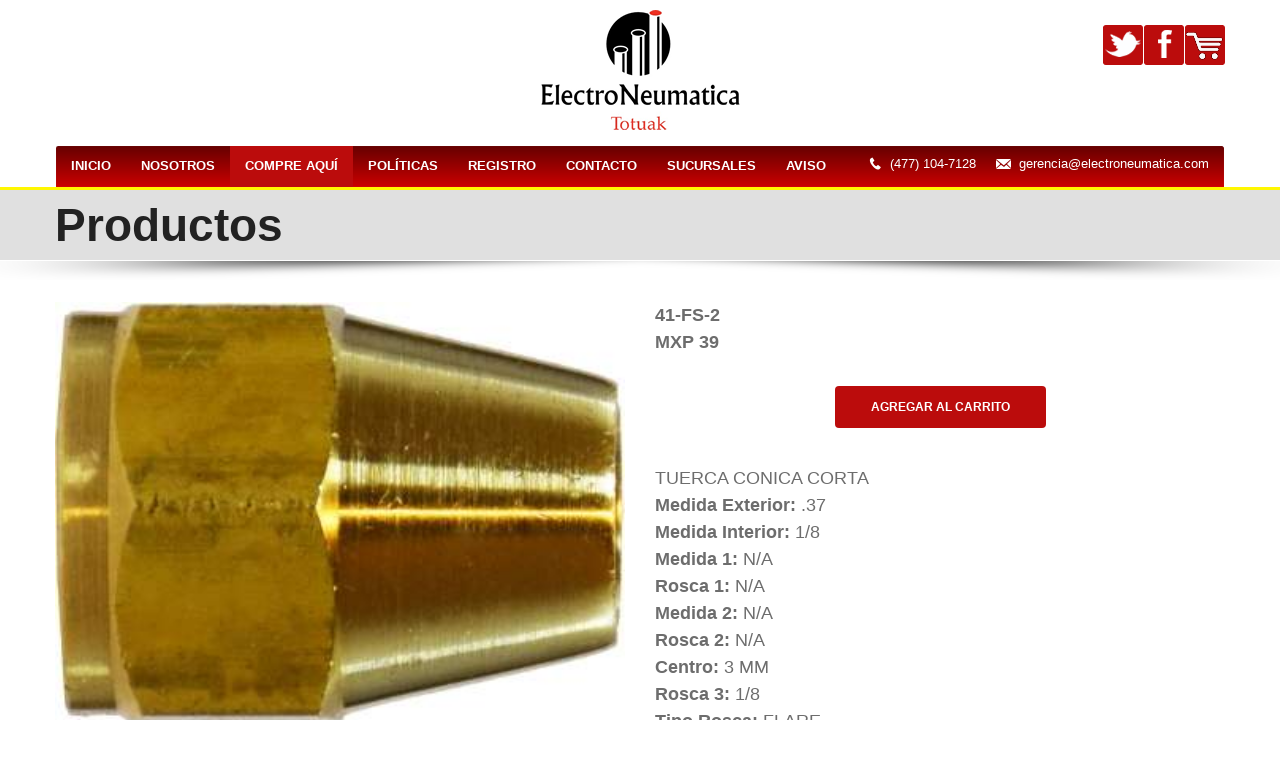

--- FILE ---
content_type: text/html; charset=UTF-8
request_url: https://electroneumatica.com/zoom.php?cve_producto=2
body_size: 2610
content:
<!DOCTYPE html>

<head>
  <title>Mangueras y conexiones, neum&aacute;ticas e hidr&aacute;ulicas.</title>
  <meta http-equiv="Content-Type" content="text/html; charset=iso-8859-1">
  <meta name="author" content="" />
  <meta name="copyright" content="" />
  <meta name="keywords" content="manguera, valvula, conexion hidraulica, neumatica" />
  <meta name="description" content="Totuak con 5 a&ntilde;os en territorio Mexicano en el campo de la  neum&aacute;tica e hidr&aacute;ulica dispone de una soluci&oacute;n adecuada para cada necesidad." />
  <meta name="viewport" content="width=device-width, initial-scale=1, maximum-scale=1" />

  <!--Fav and touch icons-->
  <link rel="shortcut icon" href="img/icons/favicon.ico">
  <link rel="apple-touch-icon" href="img/icons/apple-touch-icon.png">
  <link rel="apple-touch-icon" sizes="72x72" href="img/icons/apple-touch-icon-72x72.png">
  <link rel="apple-touch-icon" sizes="114x114" href="img/icons/apple-touch-icon-114x114.png">

  <!--google web font-->
  <link href='http://fonts.googleapis.com/css?family=Open+Sans:400,400italic,600,600italic,700' rel='stylesheet' type='text/css'>

  <!--style sheets-->
  <link rel="stylesheet" media="screen" href="css/bootstrap.css" />
  <link rel="stylesheet" media="screen" href="css/bootstrap-responsive.css" />
  <link rel="stylesheet" media="screen" href="css/style.css" />
  <link rel="stylesheet" media="screen" href="css/flexslider.css" />
  <link rel="stylesheet" media="screen" href="css/prettyPhoto.css" />
  <link rel="stylesheet" type="text/css" href="rs-plugin/css/settings.css" media="screen" />
  <link rel="stylesheet" type="text/css" href="css/fullwidth.css" media="screen" />

  <!-- Google tag (gtag.js) -->
  <script async src="https://www.googletagmanager.com/gtag/js?id=G-7T0Z09E94M"></script>
  <script>
    window.dataLayer = window.dataLayer || [];
    function gtag(){dataLayer.push(arguments);}
    gtag('js', new Date());

    gtag('config', 'G-7T0Z09E94M');
  </script>

  <!--main jquery libraries / others are at the bottom-->
  <script src="js/jquery-1.9.1.min.js" type="text/javascript"></script>
  <script src="js/modernizr.js" type="text/javascript"></script>
</head>

<body>
  <!-- Google Tag Manager (noscript)
  <noscript>
    <iframe src="https://www.googletagmanager.com/ns.html?id=GTM-5Z4LBPQC" height="0" width="0"
      style="display:none;visibility:hidden"></iframe>
  </noscript>
  End Google Tag Manager (noscript) -->

  <!-- header section starts
================================================== -->
  <section id="header">
    <div class="container clearfix">
      <div class="row">
        <div class="span4">&nbsp;
        </div>

        <div class="span4">
          <div align="center"><a href="index.php"><img src="img/logo.png" width="199" height="120" alt="logo"></a>
          </div>
        </div>

        <!--social starts-->
        <div class="span4">
          <ul class="social">
            <li class="twitter-icon"><a href="https://twitter.com/@totuak" target="_blank"><img src="img/icons/icon-twitter.png" alt="icon" width="40" height="40"></a></li>
            <li class="facebook-icon"><a href="https://www.facebook.com/Electroneumatica-Totuak-462390183912177/"><img src="img/icons/icon-facebook.png" alt="icon" width="40" height="40" target="_blank"></a></li>
            <li class="twitter-icon"><a href="shopping.php"><img src="img/icons/carrito.png" alt="icon" width="40" height="40"></a></li>
          </ul>
        </div>
        <!--social ends-->

        <!--menu starts-->
        <div class="span12">
          <div class="menu-wrapper">
            <div id="smoothmenu" class="ddsmoothmenu">
              <ul>
                <li><a href="index.php">INICIO</a></li>
                <li><a href="nosotros.php">NOSOTROS</a></li>
                <li><a href="productos.php" class="selected">COMPRE AQU&Iacute;</a>
                  <ul><li><a href="productos.php?fam_id=C">Accesorios</a></li><li><a href="productos.php?fam_id=A">Coples y conexiones</a></li><li><a href="productos.php?fam_id=E">Hidraulicos</a></li><li><a href="productos.php?fam_id=B">Manguera y Tubing</a></li><li><a href="productos.php?fam_id=F">Neumaticos</a></li><li><a href="productos.php?fam_id=D">Valvulas Solenoide</a></li>                  </ul>
                </li>
                <li><a href="politicas.php">POL&Iacute;TICAS</a></li>
                <li><a href="registro.php">REGISTRO</a></li>
                <li><a href="contacto.php">CONTACTO</a></li>
                <li><a href="sucursales.php">SUCURSALES</a></li>
                <li><a href="aviso.php">AVISO</a></li>
              </ul>
            </div>
            <ul class="inline-right">
              <li><img src="img/icons/icon-phone.png" alt="icon"> (477) 104-7128</li>
              <li><img src="img/icons/icon-mail.png" alt="icon"> <a href="#">gerencia@electroneumatica.com</a></li>
            </ul>
            <div class="clearfix"></div>
          </div>
        </div>
        <!--menu ends-->

      </div>
    </div>
  </section>
  <!-- header section ends
================================================== -->

  <!-- content-top starts
================================================== -->
  <div id="content-top">
    <div id="content-top-inner">
      <div class="container">
        <div class="row">
          <div class="span12">
            <h1>Productos</h1>
          </div>
        </div>
      </div>
    </div>
  </div>
  <!-- content-top ends
================================================== -->

  <!-- content starts
================================================== -->
  <section id="content">
    <div class="container">

      <!--row (first) starts-->

      <div class="row"> <!--first column starts-->
        <div class="span6">
          
          <div class="mythumb">
            <div class="flexslider image-slider-fade">
              <ul class="slides">                  <li> <img src="productos/zoom/2.jpg" alt="" />
                  </li>              </ul>
            </div>
          </div>
        </div>
        <div class="span6">
          <p class="text-big" align="justify"><b>41-FS-2 </b><br>
            <b>MXP 39</b><br>
          </p>

          <div align="center"><a href="insertProducto.php?cve_producto=2"
              class="mybtn">&nbsp;&nbsp;Agregar al Carrito&nbsp;&nbsp;</a></div>
          <p class="text-big" align="justify"> <br>TUERCA CONICA CORTA<br>
             <b>Medida
                Exterior: </b>.37<br> <b>Medida
                Interior: </b>1/8<br> <b>Medida
                1:</b> N/A<br> <b>Rosca 1:</b>
              N/A<br> <b>Medida
                2: </b>N/A<br> <b>Rosca 2: </b>
              N/A<br> <b>Centro: </b>
              3 MM<br> <b>Rosca 3: </b>
              1/8<br> <b>Tipo
                Rosca: </b>FLARE<br> <b>Material:</b>
              LATON<br> <b>Color:</b>AMARILLO<br> <b>El&eacute;ctricas:</b>
              N/A<br> <b>Tuerca:</b>
              1/8<br> <b>Puertos: </b>N/A|<br> <b>Estabilidad: </b>
              N/A<br> <b>Longitud:</b>
              12 MM<br> <b>Tipo Medida:</b> N/A<br> <b>Refuerzos: </b>
              N/A<br> <b>Tipo Refuerzo: </b>N/A<br> <b>Peso: </b>
              20 Gramos<br>          </p>
        </div>

      </div>
      <!--row (third) ends-->
    </div>
  </section>
  <!-- content ends
================================================== -->
  <div class="row-color">
    <div class="container">
      <div class="row">
        <div class="span12 text-center"><img src="img/productos.jpg" alt="image"></div>
      </div>
    </div>
  </div>

  <!-- footer starts
================================================== -->
  <footer id="footer">
    <div class="container">
      <div class="row">

        <!--first column starts-->
        <div class="span9">

          <!--row for nested columns starts-->
          <div class="row">

            <!--first nested column starts-->
            <div class="span6">
              <h5>FORMA DE PAGO:</h5>
              <p>Realiza tu pago seguro a trav&eacute;s de PayPal y recibe tus productos por medio de FEDEX.</p>
            </div>

            <!--third nested column starts-->
            <div class="span3">
              <h5>PRODUCTOS</h5>
              <ul class="list-arrow"><li><a href="productos.php?fam_id=C">Accesorios</a></li><li><a href="productos.php?fam_id=A">Coples y conexiones</a></li><li><a href="productos.php?fam_id=E">Hidraulicos</a></li><li><a href="productos.php?fam_id=B">Manguera y Tubing</a></li><li><a href="productos.php?fam_id=F">Neumaticos</a></li><li><a href="productos.php?fam_id=D">Valvulas Solenoide</a></li>              </ul>
            </div>
          </div>
          <!--row for nested columns ends-->

          <!--divider here-->
          <div class="divider-dark"></div>
          <p class="pull-left">www.electroneumatica.com</p>
        </div>
        <!--first column ends-->

        <!--second column starts-->
        <div class="span3 pos-rel">

          <!--tooltip-->
          <div class="mytooltip">VISITANOS
            <div class="arrow-left"></div>
          </div>

          <!--box-dark starts-->
          <div class="box-dark"> <img src="img/preview/footer-map.png" alt="map">
            <div class="spacer-20px"></div>
            <address>
              Blvd. Jos&eacute; Mar&iacute;a Morelos #105<br />
              Colonia Maravillas II<br />
              Le&oacute;n Guanajuato M&eacute;xico<br />
              C.P. 37238
            </address>
            <a href="contacto.php" class="mybtn">CONTACTANOS</a>
          </div>
          <!--box-dark ends-->

        </div>
        <!--second column ends-->

      </div>
    </div>
  </footer>
  <!-- footer ends
================================================== -->

  <!--other jqueries required-->
  <script type="text/javascript" src="js/jquery.isotope.min.js"></script>
  <script type="text/javascript">
    $(window).load(function () {
      var $container = $('#items');
      $container.imagesLoaded(function () {
        $container.isotope({
          itemSelector: '.item'
        });
      });
      $('.filter_nav li a').click(function () {
        $('.filter_nav li a').removeClass('active');
        $(this).addClass('active');
        var selector = $(this).attr('data-filter');
        $container.isotope({
          filter: selector
        });
        return false;
      });
    });
  </script>
  <!--isotope scripts ends-->

  <!--other jqueries required-->
  <script src="js/bootstrap.js" type="text/javascript"></script>
  <script src="js/jquery.flexslider-min.js" type="text/javascript"></script>
  <script src="js/jquery.prettyPhoto.js" type="text/javascript"></script>
  <script src="js/twitter.js" type="text/javascript"></script>
  <script src="js/ddsmoothmenu.js" type="text/javascript"></script>
  <script src="js/custom.js" type="text/javascript"></script>
</body>

</html>

--- FILE ---
content_type: text/css
request_url: https://electroneumatica.com/css/style.css
body_size: 6664
content:
/*
Theme Name: Megabiz
Theme URI: http://tanshcreative.com/megabiz-st-demo/index.html
Description: Megabiz is a responsive business site template designed and developed by Tansh.
Author: Tansh
*/

/* 
For easy CUSTOMIZATION AND UPDATION WHEN NEW VERSIONS ARE RELEASED - do not edit this file!

Instead, it is better practice to use the custom.css file to add your desired styles. 
Link 'custom.css' after style.css.
Copy a style from 'style.css' file, paste it in 'custom.css' and make changes there. 
This will override default styles specified in 'style.css' file. 
*/

/*============================================================*/
/*---------- Searching for particular element? ----------*/
/*============================================================*/
/*
Here is CSS structure...

1. TEMPLATE SETUP
1.1 General styles
1.2 Typography 
1.3 Spacers and divider
1.4 Image styles
1.5 Button styles
1.6 Custom list styles

2. TEMPLATE STRUCTURE
2.1 Header
2.2 Content top
2.3 Commons / Content / Misc
2.4 Portfolio & Team
2.5 Pricing
2.6 Blog
2.7 Footer
2.8 Coming soon and 404 error
2.9 Forms

3. TEMPLATE COMPONENTS
3.1 Blockquote
3.2 Accordion
3.3 Tabs
3.4 Progressbar
3.5 Breadcrumb
3.6 Description list
3.7 Menu

4. Media queries

5. Browser fixes
/*============================================================*/
/*---------- 1. TEMPLATE SETUP ----------*/
/*============================================================*/
/*----------------------------------------*/
/*----- 1.1 General styles -----*/
/*----------------------------------------*/
body {
	background: #fff;
	font-size: 13px;
	line-height: 1.6em;
	font-weight: 400;
}
img, embed, object, video {
	max-width: 100%;
	height: auto;
}
video {
	width: 100% !important;
	height: auto !important;
}
iframe {
	border: none !important;
}
ul, ol {
	margin-bottom: 0;
}
.label, .badge {
	text-shadow: none !important;
	font-weight: 600;
}
/*----------------------------------------*/
/*----- 1.2 Typography -----*/
/*----------------------------------------*/
/*----- only font families are specified here -----*/
body, h1, h2, h3, h4, h5, h6, input[type="text"], input[type="password"], select, textarea, .mybtn, .mybtn-big {
	font-family: 'Open Sans', sans-serif;
}
/*----- only font colors are specified here -----*/
/*font colors for -- buttons, menu, tabs and forms -- are in their respective sections*/
body, #header-top a:link, blockquote p, .list-skills li span {
	color: #6d6d6d;
}
a:link, a:visited {
	color: #BB0C0C;
}
h1, h2, h3, h4, h5, h6, h1 a:link, h2 a:link, h3 a:link, h4 a:link, h5 a:link, h6 a:link, .dl-horizontal dt, .pricing table thead th, .price, .list-skills li {
	color: #222;
}
.box-color, .box-dark, .box-color a:link, .box-color a:visited, .box-color h1, .box-color h2, .box-color h3, .box-color h4, .box-color h5, .box-color h6, .box-dark a:link, .box-dark a:visited, .box-dark h1, .box-dark h2, .box-dark h3, .box-dark h4, .box-dark h5, .box-dark h6, #footer, #footer a:link, #footer a:visited, #footer h1, #footer h2, #footer h3, #footer h4, #footer h5, #footer h6, .titlebox, .blocked-links li a:link, .mytooltip {
	color: #fff;
}
.accordion-heading.in_head a {
	color: #6d6d6d;
}
.heading-border .linktext {
	color: #cecece;
}
.titlebox span {
	color: #e0e0e0;
	font-weight: 400;
}
.popular {
	color: #ee9201;
}
.tweetList a:link, .tweetList a:visited, .titleicon, .titletext {
	color: #BB0C0C !important;
}
.timestamp {
	color: #babab6;
}
/*hovers*/
a:hover {
	color: #6d6d6d;
}
.box-color a:hover, .box-dark a:hover, .heading-border .linktext:hover, h1 a:hover, h2 a:hover, h3 a:hover, h4 a:hover, h5 a:hover, h6 a:hover, #footer a:hover {
	color: #6d6d6d;
}
.tweetList a:link:hover {
	color: #6d6d6d !important;
}
#header-top a:hover {
	color: #BB0C0C;
}
.blocked-links li a:hover {
	color: #fff !important;
}
/*emphasis*/
.color {
	color: #BB0C0C !important;
}
/*----- Other typography -----*/
h1, h2, h3, h4, h5, h6 {
	margin-bottom: 15px;
	margin-top: 0px;
	line-height: 1.3em;
	font-weight: 600;
}
h1 {
	font-size: 46px;
	line-height: 1.1em;
}
h2 {
	font-size: 30px;
	line-height: 1.2em;
}
h3 {
	font-size: 20px;
}
h4 {
	font-size: 18px;
}
h5 {
	font-size: 16px;
}
h6 {
	font-size: 14px;
	margin-bottom: 10px;
}
a:link {
	text-decoration: none;
	cursor: pointer;
	font-style: normal;
	outline: none;
	-moz-transition: all 0.3s ease;
	-webkit-transition: all 0.3s ease;
	-o-transition: all 0.3s ease;
	transition: all 0.3s ease;
}
a:hover {
	text-decoration: none;
}
.text-big {
	font-size: 18px !important;
	line-height: 1.5em;
	margin-bottom: 20px;
}
.text-medium {
	font-size: 16px !important;
	line-height: 1.5em;
}
.text-center h1 {
	float: none !important;
}
/*-- heading-styled --*/
.heading-styled {
	font-size:42px;
	margin-bottom: 0;
	line-height: 1.2em;
}
.heading-styled span {
	font-size: 20px;
}
/*-- heading - half covered --*/
.heading-cover, .heading-cover-white {
	background: rgba(242, 242, 242, 0.7);
	width: 100%;
	height: 46%;
	position: absolute;
	top: 54%;
	left:0;
	line-height: 1em;
}
.heading-cover-white {
	background: rgba(255, 255, 255, 0.7);
}
/*-- heading with divider --*/
.heading-border {
	background: url(../img/heading-divider.png) repeat-x 0 13px;
	width: 100%;
	margin-bottom: 20px;
}
.heading-border .headtext {
	background: #fff;
	padding-right: 15px;
	margin: 0;
	font-size: 20px;
	font-weight: 600;
	line-height: 1.3em;
	text-align: left;
	float: left;
}
.heading-border .linktext {
	background: #fff;
	padding-left: 15px;
	margin-top: 3px;
	font-size: 12px;
	font-weight: 600;
	float: right;
}
/*----------------------------------------*/
/*----- 1.3 Spacers and divider -----*/
/*----------------------------------------*/
/*use suitable height spacer for vertical spacing*/
.spacer-10px, .spacer-20px, .spacer-40px {
	width: 100%;
	height: 10px;
	display: block;
	clear: both;
}
.spacer-20px {
	height: 20px !important;
}
.spacer-40px {
	height: 40px !important;
}
.divider-dashed {
	background: url(../img/heading-divider.png) repeat-x;
	width: 100%;
	height: 2px;
	margin: 20px auto;
	display: inline-block;
	clear: both;
}
.divider-dark {
	background: #1d1d1d;
	width: 100%;
	height: 1px;
	margin: 20px auto;
	display: inline-block;
	clear: both;
}
/*----------------------------------------*/
/*----- 1.4 Image styles -----*/
/*----------------------------------------*/
.img-left {
	float: left;
	margin-right: 20px;
	margin-bottom: 10px;
}
.img-right {
	float: right;
	margin-left: 20px;
	margin-bottom: 10px;
}
/*----------------------------------------*/
/*----- 1.5 Button styles -----*/
/*----------------------------------------*/
.mybtn, .mybtn-big {
	background: #BB0C0C;
	padding: 15px 30px;
	margin: 10px 0;
	font-size: 12px;
	color: #fff !important;
	text-transform: uppercase;
	line-height: 1em;
	font-weight: 600;
	border: none;
	cursor: pointer;
	display: inline-block;
	-webkit-border-radius: 4px;
	-moz-border-radius: 4px;
	border-radius: 4px;
}
.mybtn-big {
	padding: 20px 40px;
	font-size: 18px;
}
.mybtn:hover, .mybtn-big:hover {
	background: #222;
	color: #fff !important;
}
/*----------------------------------------*/
/*----- 1.6 Custom list styles  -----*/
/*----------------------------------------*/
.list-handdrawn, .list-bordered, .list-checkmark, .list-arrow, .list-arrow-dark, .myunstyled, .myunstyled-bold, .inline-left, .inline-right, .blocked-links, .list-skills, .social {
	background: none;
	list-style-type: none;
	margin: 0;
	padding: 0;
}
.list-handdrawn ul, .list-bordered ul, .list-checkmark ul, .list-arrow ul, .list-arrow-dark ul, .myunstyled ul, .myunstyled-bold ul {
	margin-top: 10px;
}
/*handdrawn list*/
.list-handdrawn li {
	background: url(../img/bullet-arrow-handdrawn.png) no-repeat 0 5px;
	padding-left: 25px;
	margin-bottom: 15px;
	display: block;
}
/*checkmark list*/
.list-checkmark li {
	background: url(../img/bullet-checkmark.png) no-repeat 0 6px;
	padding-left: 25px;
	margin-bottom: 15px;
	display: block;
}
/*arrow list*/
.list-arrow li, .list-arrow-dark li {
	background: url(../img/bullet-arrow.png) no-repeat 0 6px;
	padding-left: 20px;
	margin-bottom: 10px;
	display: block;
}
.list-arrow-dark li {
	background: url(../img/bullet-arrow-dark.png) no-repeat 0 6px;
}
/*myunstyled list*/
.myunstyled li {
	margin-bottom: 20px !important;
	display: block;
	overflow: hidden;
}
/*myunstyled-bold list*/
.myunstyled-bold li {
	margin-bottom: 15px !important;
	font-weight: 600;
	display: block;
}
/*bottom border list*/
.list-bordered li {
	margin-bottom: 10px;
	padding-bottom: 10px;
	border-bottom: 1px dotted #e0e0e0;
	display: block;
}
.list-bordered li:last-child {
	border: none;
	margin-bottom: 0px;
	padding-bottom: 0px;
}
/*inline - left & right aligned list*/
.inline-right {
	float: right;
}
.inline-right li {
	margin-left: 20px;
	float: left;
}
.inline-left {
	float: left;
}
.inline-left li {
	margin-right: 20px;
	float: left;
}
.inline-right img, .inline-left img {
	margin-right: 7px;
	float: left;
}
/*inline links with colored background*/
.blocked-links li {
	margin: 0 1px 1px 0 !important;
	float: left;
}
.blocked-links li a:link {
	background: #BB0C0C;
	padding: 6px 10px;
	font-size: 11px;
	line-height: 1em;
	-webkit-border-radius: 2px;
	-moz-border-radius: 2px;
	border-radius: 2px;
	float: left;
}
.blocked-links li a:hover {
	background: #222;
}
/*============================================================*/
/*---------- 2. TEMPLATE STRUCTURE ----------*/
/*============================================================*/
/*----------------------------------------*/
/*----- 2.1 Header section -----*/
/*----------------------------------------*/
#header {
	background: #fff;
	padding-top: 10px;
	border-bottom: 3px solid #FFF701;
    //height: 130px;
}
/*-- social --*/
.social {
	margin-top: 15px;
	float: right;
}
.social li {
	width: 40px;
	height: 40px;
	margin-left: 1px;
	-webkit-border-radius: 3px;
	-moz-border-radius: 3px;
	border-radius: 3px;
	float: left;
	-moz-transition: all 0.3s ease;
	-webkit-transition: all 0.3s ease;
	-o-transition: all 0.3s ease;
	transition: all 0.3s ease;
	list-style-type: none;
}
.social li img {
	float: left;
}
.facebook-icon {
	background: #BB0C0C;
}
.twitter-icon {
	background: #BB0C0C;
}
.social li:hover {
	background: #babab6;
}
/*----------------------------------------*/
/*----- 2.2 content-top -----*/
/*----------------------------------------*/
#content-top {
	background: url(../img/shadow.png) no-repeat center bottom;
	padding-bottom: 22px;
}
#content-top-inner {
	padding: 10px 0;
	background: #e0e0e0;
}
#content-top h1 {
	margin: 0;
	float: left;
}
#content-top .breadcrumb {
	margin-top: 16px;
	margin-bottom: 0;
	font-size: 12px;
	font-weight: 600;
	float: right;
}
/*----------------------------------------*/
/*----- 2.3 Commons / Content / Misc -----*/
/*----------------------------------------*/
.pos-rel {
	position: relative;
}
.mythumb {
	margin-bottom: 10px !important;
}
#slider-wrapper {
	//background: url(../img/shadow.png) no-repeat center bottom;
	padding-bottom: 10px;
}
#clouds {
	background: url(../img/preview/clouds.jpg) no-repeat center bottom;
	margin-bottom: 40px;
}
#content {
	padding: 20px 0 40px 0;
}
.row-color {
	background: #fff;
	padding-bottom: 30px;
}
.sidebar-right {
	padding-left: 20px;
}
.sidebar-left {
	padding-right: 20px;
}
.icon-bg {
	background: #BB0C0C;
	width: 50px;
	height: 50px;
	-webkit-border-radius: 50px;
	-moz-border-radius: 50px;
	border-radius: 50px;
}
/*-- boxes --*/
.box {
	background: #f2f2f2;
	padding: 30px;
}
.box-color {
	background-color: rgba(185, 80, 80, 0.7);
	padding: 20px;
}
.box-dark {
	background: #171717;
	padding: 20px;
}
/*-- features --*/
/* style1 */ 
.features-style1 .icon-bg {
	margin: 0 10px 50px 0;
	float: left;
	overflow: hidden;
}
/* style2 */ 
.features-style2 {
	text-align: center;
}
.features-style2 img {
	margin-bottom: 20px;
}
/*-- clients --*/
.clients table {
	width: 100%;
	margin-top: 20px;
}
.clients table tr td {
	width: 14.66% !important;
	padding: 1%;
	text-align: center;
}
.clients table img {
	width: 100%;
}
/*-- titlebox --*/
.titlebox {
	background: #BB0C0C;
	width: 98%;
	padding-right: 2%;
	margin-top: 1px;
	margin-bottom: 12px;
	font-size: 12px;
	font-weight: 600;
	line-height: 14px;
	display: inline-block;
}
.titletext, .titleicon {
	background: #e0e0e0;
	margin-right: 10px;
	float: left;
}
.titletext {
	width: 30px;
	height: 30px;
	text-align: center;
	font-weight: 600 !important;
	line-height: 30px;
}
.titlebox p {
	padding: 7px 0;
	margin: 0;
}
/*-- combo --*/
.combo {
	padding: 0;
	margin: 0;
}
.combo li {
	width: 50%;
	float: left;
	list-style: none;
	padding: 0;
	margin: 0;
}
.combo li .pd-left {
	padding-top: 20px;
	padding-left: 20px;
}
.combo li .pd-right {
	padding-right: 20px;
}
/*-- bubble --*/
.bubble {
	background: url(../img/liketojoin-bg.png) no-repeat;
	width: 185px;
	height: 175px;
	padding: 20px 35px 20px 20px;
	text-align: center;
}
/*-- review slider --*/
.review-slider .slides li h4 {
	margin-top: 25px;
}
.review-slider .slides li h4 span {
	font-size: 13px;
	font-weight: 400;
	display: block;
}
.review-slider .slides li p {
	font-size: 16px;
	font-style: italic;
	line-height: 1.6em;
}
.review-slider .slides li img {
	width: 72px;
	height: 72px;
	margin-right: 20px;
	-webkit-border-radius: 72px;
	-moz-border-radius: 72px;
	border-radius: 72px;
	float: left;
}
/*----------------------------------------*/
/*----- 2.4 Portfolio / Team -----*/
/*----------------------------------------*/
.filter_nav li a:link {
	padding: 8px 15px;
	margin: 0 10px 20px 0;
	font-size: 12px;
	font-weight: 600;
}
.filter-content img {
	width: 100%;
}
.filter-content li {
	margin-bottom: 40px;
}
.filter-content .breadcrumb li {
	margin: 0 !important;
	float: left !important;
	width: auto;
}
.item {
	margin-bottom: 30px;
}
/*folio-thumb*/
.folio-thumb {
	background: #fff;
	position: relative;
	overflow: visible;
	height: auto;
}
.folio-thumb .zoom {
	background: url(../img/icons/zoom.png) 0 0 no-repeat transparent;
	width: 30px;
	height: 30px;
	position:absolute;
	outline: none;
	display: none;
	z-index: 99;
	opacity: 1;
	left: 50%;
	top: 50%;
	margin-left: -15px;
	margin-top: -15px;
	bottom: 10%;
	-moz-transition: 0s;
	-webkit-transition: 0s;
	-o-transition: 0s;
	transition: 0s;
	opacity: 1;
}
.folio-thumb .zoom:hover {
	opacity: 0.7;
}
.img-overlay {
	background-color: #000;
	width: 100%;
	height: 100%;
	display: none;
	position: absolute;
	top: 0;
	left: 0;
	z-index: 9;
	opacity: 0.5;
}
/*----------------------------------------*/
/*----- 2.5 Pricing -----*/
/*----------------------------------------*/
.pricing-wrapper {
	padding-top: 60px;
}
.pricing {
	border: 1px solid #e0e0e0;
	-moz-box-shadow: 0 1px 2px 1px rgba(0, 0, 0, .1);
	-webkit-box-shadow: 0 1px 2px 1px rgba(0, 0, 0, .1);
	box-shadow: 0 1px 2px 1px rgba(0, 0, 0, .1);
	-moz-transform:scale(1.00)!important;
	-ms-transform:scale(1.00)!important;
	-webkit-transform:scale(1.00) !important;
	-o-transform:scale(1.00)!important;
	transform:scale(1.00)!important;
-webkit-transition: all .4s ease-in-out;
-moz-transition:all .4s ease-in-out;
-o-transition:all .4s ease-in-out;
-ms-transition:all .4s ease-in-out;
transition: all .4s ease-in-out;
}
.pricing:hover {
	-moz-box-shadow: 0 1px 4px 1px rgba(0, 0, 0, .3);
	-webkit-box-shadow: 0 1px 4px 1px rgba(0, 0, 0, .3);
	box-shadow: 0 1px 4px 1px rgba(0, 0, 0, .3);
}
.pricing table {
	width: 100%;
	text-align: center;
}
.pricing table thead th {
	width: auto;
	padding: 30px 30px 0px 30px;
	font-size: 34px;
	font-weight: 600;
}
.pricing table td {
	width: auto;
	padding: 30px;
}
.focus-td {
	background: #f2f2f2;
	border: 1px solid #e0e0e0;
	border-width: 1px 0px 1px 0px;
	padding: 10px 20px !important;
}
.price {
	font-size: 26px;
	padding-top: 20px;
}
.price strong {
	font-weight: 600;
}
.popular {
	font-size: 16px;
	font-weight: 600;
	margin-bottom: 30px;
	text-transform: uppercase;
}
.focus-table {
	background: #f2f2f2;
	margin-top: -50px;
}
.pricing tfoot td {
	padding: 15px 30px;
}
/*----------------------------------------*/
/*----- 2.6 Blog -----*/
/*----------------------------------------*/
.blogpost h4 {
	margin-bottom: 0;
}
.bloglist h6 {
	margin-bottom: 5px;
}
.bloglist .breadcrumb {
	margin-left: 0;
}
.bloglist .breadcrumb li {
	width: auto;
	margin-left: 0;
}
.media, .media .media {
	margin-top: 30px;
}
/*--- flickr ---*/
.flickr {
	margin-left: -10px;
}
.flickr img {
	width: 80px;
	height: 80px;
	margin: 0px 0px 10px 10px;
	float: left;
}
/*----------------------------------------*/
/*----- 2.7 Footer -----*/
/*----------------------------------------*/
#footer {
	background: #101010;
	padding: 30px 0;
}
/*-- copyright --*/
.copyright {
	margin-top: 27px;
}
/*-- twitter --*/
.tweetList {
	padding: 0;
	margin: 0;
	list-style: none;
}
.timestamp {
	font-size: 11px;
	margin-top: 10px;
}
.tweet-birdy {
	background: url(../img/icons/icon-twitter-2.png) no-repeat 0 3px;
	padding-left: 25px;
	font-weight: 600;
}
/*-- address --*/
address {
	margin-bottom: 10px;
}
/*-- fixed color tooltip for contact --*/
.mytooltip {
	background: #BB0C0C;
	padding: 7px 15px;
	font-size: 13px;
	font-weight: 600;
	text-transform: uppercase;
	display: inline-block;
	position: absolute;
	top: -50px;
	left: auto;
	right: -40px;
}
.arrow-left {
	width: 0;
	height: 0;
	border-left: 6px solid #BB0C0C;
	border-right: 6px solid transparent;
	border-bottom: 10px solid transparent;
	position: absolute;
	bottom: -10px;
	top: auto;
	left: 0;
}
/*----------------------------------------*/
/*----- 2.8 Coming soon and 404 error -----*/
/*----------------------------------------*/
.left-blank {
	padding-left: 170px;
}
.right-blank {
	padding-right: 170px;
}
/*-- Coming soon page --*/
.cominsoon-header {
	padding-bottom: 15px;
}
#comingsoon-clouds {
	background: url(../img/preview/clouds-half.jpg) no-repeat center bottom;
	padding-top: 40px;
	padding-bottom: 40px;
}
.twitter-comingsoon {
	min-height: 100px;
}
/*-- 404 error page --*/
#content-404 {
	padding-top: 40px;
	padding-bottom: 40px;
}
.error404 {
	font-size: 230px;
	line-height:1em !important;
	margin: 0;
	text-align: right;
}
/*----------------------------------------*/
/*----- 2.9 Forms -----*/
/*----------------------------------------*/
/*-- header serch form --*/
.search-header {
	position: absolute;
	right: 0;
	top:0;
}
.search-header form {
	float: left;
}
.search-header input {
	width: 40px;
	height: 40px;
	line-height: 40px;
	background: url(../img/icons/icon-search.png) no-repeat #babab6;
	padding: 0;
	border: 0;
	-webkit-transition: width 0.3s, background-color 0.3s;
	-moz-transition: width 0.3s, background-color 0.3s;
	-o-transition: width 0.3s, background-color 0.3s;
	-ms-transition: width 0.3s, background-color 0.3s;
	transition: width 0.3s, background-color 0.3s;
	-webkit-border-radius: 40px;
	-moz-border-radius: 40px;
	border-radius: 40px;
	cursor: pointer;
	text-indent: -600px;
}
.search-header input:focus {
	background-color: #babab6;
	width: 180px;
	padding: 0 15px 0 40px;
	color: #fff;
	text-indent: 5px;
	cursor: text;
}
.search-header ::-webkit-input-placeholder {
color: #fff !important;
opacity: 1;
}
.search-header :-moz-placeholder {
color: #fff !important;
opacity: 1;
}
.search-header ::-moz-placeholder {
color: #fff !important;
opacity: 1;
}
.search-header :-ms-input-placeholder {
color: #fff !important;
opacity: 1;
}
/*-- contact form --*/
#contactform form, #subform form {
	margin: 0;
	padding: 0;
}
#contactform p, #subform p {
	margin-bottom: 10px;
}
/*errors*/
#contactform label.error, #subform label.error {
	display: none !important;
}
#contactform input.error, #contactform textarea.error, #contactform password.error, #subform input.error, #subform textarea.error, #subform password.error {
	border-color: #C00 !important;
	box-shadow: none;
}
/*label and inputs*/
#contactform label, #subform label {
}
#contactform input[type="text"], #contactform input[type="password"], #contactform select, #contactform textarea, #subform input[type="text"], #subform input[type="password"], #subform select, #subform textarea {
	background-color: #fff;
	width: 95%;
	padding: 10px 2%;
	font-size: 12px;
	color: #000;
	line-height: 12px;
	display: inline-block;
	border: 1px solid #e0e0e0;
	box-shadow: none;
	-webkit-transition: border linear 0.2s;
	-moz-transition: border linear 0.2s;
	-ms-transition: border linear 0.2s;
	-o-transition: border linear 0.2s;
	transition: border linear 0.2s;
}
#contactform textarea, #subform textarea {
	height: auto;
}
#contactform select, #subform select {
	height:42px;
	line-height: 36px;
	text-indent: 4px;
	padding-left: 0;
	width: 99%;
}
textarea:focus, input[type="text"]:focus, input[type="password"]:focus {
	box-shadow: none;
	border-color: rgba(82, 168, 236, 0.8) !important;
	opacity: 1 !important;
}
::-webkit-input-placeholder {
color: #000 !important;
opacity: 1;
}
:-moz-placeholder {
color: #000 !important;
opacity: 1;
}
::-moz-placeholder {
color: #000 !important;
opacity: 1;
}
:-ms-input-placeholder {
color: #000 !important;
opacity: 1;
}
/*submit button*/
.submit {
	background: #222;
	width: auto !important;
	height: 40px;
	padding: 0 20px;
	margin-bottom: 10px;
	border: 1px solid #222;
	font-size: 12px;
	color: #fff !important;
	text-transform: uppercase;
	line-height: 1em;
	font-weight: 600;
	cursor: pointer;
	display: inline-block;
	-webkit-border-radius: 4px;
	-moz-border-radius: 4px;
	border-radius: 4px;
	-moz-transition: all 0.3s ease;
	-webkit-transition: all 0.3s ease;
	-o-transition: all 0.3s ease;
	transition: all 0.3s ease;
}
.submit:hover {
	background: #BB0C0C;
	border: 1px solid #BB0C0C;
}
.antispam {
	display:none;
}
/*============================================================*/
/*---------- 3. TEMPLATE COMPONENTS ----------*/
/*============================================================*/
/*-- 3.1 Blockquote --*/
blockquote {
	padding: 5px 0 5px 15px;
	margin: 0 0 20px;
	border-left: 2px solid #BB0C0C;
}
blockquote p {
	font-size: 13px;
	font-style: italic;
}
blockquote.pull-right {
	border-right: 2px solid #BB0C0C;
}
/*----- 3.2 Accordion -----*/
.accordion-group {
	background: #f2f2f2;
	margin-bottom: 2px;
	border: 1px solid #e0e0e0;
}
.accordion-inner {
	background: #fff;
	padding: 9px 15px;
	border-top: 1px solid #e0e0e0;
	-webkit-border-radius: 0 0 2px 2px;
	-moz-border-radius: 0 0 2px 2px;
	border-radius: 0 0 2px 2px;
}
.accordion-heading a {
	background: url(../img/icons/accord-plus.png) no-repeat left center;
	padding-left: 30px !important;
	margin-left: 15px;
	font-size: 14px;
	font-weight: 600;
}
.accordion-heading.in_head a {
	background: url(../img/icons/accord-minus.png) left center no-repeat;
}
/*----- 3.3 Tabs -----*/
.nav-tabs {
	margin-bottom: 0;
	font-size: 14px;
	font-weight: 600;
	border-bottom: 1px solid #e0e0e0;
}
.nav-tabs > li > a {
	background: #f2f2f2;
	border: 1px solid #e0e0e0;
}
.nav-tabs > .active > a, .nav-tabs > .active > a:hover, .nav-tabs > .active > a:focus {
	background-color: #fff;
	border-bottom-color: transparent;
}
.nav-tabs > .active > a:focus {
	color: #6d6d6d;
}
.nav-tabs i {
	margin-right: 5px;
}
.tab-content {
	padding: 10px;
	border: 1px solid #e0e0e0;
	border-width: 0 1px 1px 1px;
	-webkit-border-radius: 0 0 4px 4px;
	-moz-border-radius: 0 0 4px 4px;
	border-radius: 0 0 4px 4px;
}
.nav-tabs .dropdown li a {
	color: #BB0C0C;
}
.nav-tabs .dropdown li a:hover {
	background: transparent;
	color: #6d6d6d;
}
.dropdown-menu > li > a:hover, .dropdown-menu > li > a:focus, .dropdown-submenu:hover > a, .dropdown-submenu:focus > a {
	color: #6d6d6d;
	background-color: #fff;
}
.dropdown-menu > .active > a, .dropdown-menu > .active > a:hover, .dropdown-menu > .active > a:focus {
	color: #6d6d6d !important;
	background-color: #fff;
	background-image: none;
}
.dropdown-menu > .disabled > a, .dropdown-menu > .disabled > a:hover, .dropdown-menu > .disabled > a:focus {
	color: #6d6d6d;
}
.nav-tabs .open .dropdown-toggle, .nav-pills .open .dropdown-toggle, .nav > li.dropdown.open.active > a:hover, .nav > li.dropdown.open.active > a:focus {
	color: #6d6d6d;
	background-color: #fff;
	border-color: #e0e0e0;
	border-bottom-color: transparent;
}
.dropdown > .dropdown-menu {
	border-color: #e0e0e0;
	margin-top: -1px;
	box-shadow: none !important;
	font-size: 12px;
}
/*----------------------------------------*/
/*----- 3.4 Progressbars -----*/
/*----------------------------------------*/
.list-skills li {
	margin-bottom: 15px;
}
.list-skills li span {
	font-weight: 600;
	float: right;
}
.custom-pro {
	background-color: #fff;
	height: 17px;
	padding: 2px;
	margin-top: 3px;
	border: 1px solid #e9e9e9;
	border-radius: 2px;
	-moz-border-radius: 2px;
	-webkit-border-radius: 2px;
}
.custom-pro .bar {
	background: #BB0C0C;
	width: 0;
	height: 17px;
	font-size: 0px;
	-webkit-border-radius: 0px;
	-moz-border-radius: 0px;
	border-radius: 0px;
	-webkit-box-sizing: border-box;
	-moz-box-sizing: border-box;
	-ms-box-sizing: border-box;
	box-sizing: border-box;
}
/*----------------------------------------*/
/*----- 3.5 Breadcrumb -----*/
/*----------------------------------------*/
.breadcrumb {
	padding: 0;
	margin: 0 0 20px 0;
	background: transparent;
}
.breadcrumb > li {
	text-shadow: none;
}
/*----------------------------------------*/
/*----- 3.6 Description list -----*/
/*----------------------------------------*/
.dl-horizontal dt {
	width: 25%;
	padding: 20px 0;
	text-align: left;
}
.dl-horizontal dt {
	font-size: 14px;
	font-weight: 600;
}
.dl-horizontal dd {
	margin-left:30%;
	padding: 20px 0;
	border-bottom: 1px dotted #e0e0e0;
}
/*----------------------------------------*/
/*----- 3.7 Menu / Navigation -----*/
/*----------------------------------------*/
.menu-wrapper {
	background: #FFF;
	background: -webkit-gradient(linear, left top, left bottom, from(#660000), to(#CC0000));
	background: -moz-linear-gradient(top, #660000, #CC0000);
	background:  -o-linear-gradient(top, #660000, #CC0000);
	margin-top: 15px;
	border: 1px solid #FFF;
	border-width: 1px 1px 0 1px;
	-webkit-border-radius: 3px 3px 0 0;
	-moz-border-radius:  3px 3px 0 0;
	border-radius: 3px 3px 0 0;
	-moz-box-shadow: 0 0 .7px 0px rgba(255, 255, 255, .5) inset;
	-webkit-box-shadow: 0 0 .7px 0px rgba(255, 255, 255, .5) inset;
	box-shadow: 0 0 .7px 0px rgba(255, 255, 255, .5) inset;
	display: block;
}
.ddsmoothmenu {
	width: auto;
	display: block;
}
/*right aligned ist for call-mail*/
.menu-wrapper .inline-right {
	margin: 10px 15px 0 0;
}
.menu-wrapper .inline-right li {
	line-height: 16px !important;
}
.menu-wrapper, .menu-wrapper .inline-right a:link {
	color: #fff;
}
.menu-wrapper .inline-right a:hover {
	color: #494949;
}
/*ul*/
.ddsmoothmenu ul {
	background: transparent;
	margin: 0;
	padding: 0;
	list-style-type: none;
	z-index:100;
	float: left;
}
.ddsmoothmenu ul li ul {
	background: #2f2f2f;
	margin-top: -1px;
	margin-left: 1px;
	position: absolute;
	left: 0;
	border-top: 1px solid #282828;
	-webkit-border-radius: 0 0 3px 3px;
	-moz-border-radius:  0 0 3px 3px;
	border-radius: 0 0 3px 3px;
	-moz-box-shadow: 0 8px 6px -6px rgba(0, 0, 0, .8);
	-webkit-box-shadow: 0 8px 6px -6px rgba(0, 0, 0, .8);
	box-shadow: 0 8px 6px -6px rgba(0, 0, 0, .8);
	float: none;
	visibility: hidden;
	display: none;
}
/*li*/
.ddsmoothmenu ul li {
	position: relative;
	display: inline;
	float: left;
}
.ddsmoothmenu ul li ul li {
	display: list-item;
	float: none;
	box-shadow: none !important;
}
.ddsmoothmenu ul li ul li:hover {
	display: list-item;
	float: none;
}
.ddsmoothmenu ul li ul li ul {
	margin-top: -1px;
	top: 0;
}
/*a*/
.ddsmoothmenu ul li a {
	padding: 13px 15px 15px 15px;
	color: #fff;
	font-size: 13px;
	font-weight: 600;
	line-height: 1em;
	text-transform: uppercase;
	text-decoration: none;
	outline: none;
	display: block;
	-moz-transition: all 0.3s ease;
	-webkit-transition: all 0.3s ease;
	-o-transition: all 0.3s ease;
	transition: all 0.3s ease;
}
.ddsmoothmenu ul li a:visited {
	color: #fff;
}
.ddsmoothmenu ul li a:hover, .ddsmoothmenu ul li a.selected, .ddsmoothmenu ul li li a.selected {
	//background: rgba(255, 255, 255, 0.05);
	background:#BB0C0C;
}
.ddsmoothmenu ul li ul li:last-child a:hover, .ddsmoothmenu ul li ul li:last-child a.selected {
	-webkit-border-radius: 0 0 3px 3px;
	-moz-border-radius:  0 0 3px 3px;
	border-radius: 0 0 3px 3px;
}
* html .ddsmoothmenu ul li a { /*IE6 hack to get sub menu links to behave correctly*/
	display: inline-block;
	color: #fff;
}
.ddsmoothmenu ul li ul li a {
	width: 170px; /*width of sub menus*/
	margin: 0;
	color: #fff !important;
	line-height: 1em;
	font-size: 13px !important;
	border-right: 0px;
	text-transform: none;
	font-weight: 400;
}
/* Holly Hack for IE \*/
* html .ddsmoothmenu {
	height: 1%;
}
/* CSS classes applied to down and right arrow images */
.downarrowclass {
	display: none;
}
.rightarrowclass {
	display: none;
}
/*Menu select*/
.ddsmoothmenu select {
	display: none;
	cursor: pointer !important;
	color: #fff !important;
	outline: none;
	border: 1px solid #222;
	width: 100%;
	padding: 5px 10px;
	background: #222;
	font-size: 13px;
	height: auto;
	margin: 0 auto;
}
/*============================================================*/
/*---------- 4. Media queries ----------*/
/*============================================================*/
/*----------------------------------------*/
/*----- 4.1 Mobile (Portrait) -----*/
/*----------------------------------------*/
@media only screen and (max-width: 767px) {
 body {
padding: 0;
}
.container {
margin-left: 20px;
margin-right: 20px;
}
#sidebar-right {
padding-left: 0;
}
#sidebar-left {
padding-right: 0;
}
h1 {
font-size: 35px;
}
h2 {
font-size: 26px;
}
.mybtn {
margin-bottom: 20px;
}
.heading-border {
background: none;
}
/*header*/
#header {
text-align: center;
}
.social, .search-header, .logo-info {
display: none;
}
/*menu*/
.menu-wrapper {
padding: 15px;
}
.ddsmoothmenu {
float: left;
width: 100%;
}
.ddsmoothmenu ul {
display: none;
}
.ddsmoothmenu select {
width: 100% !important;
margin-bottom: 15px;
float: left !important;
display: block;
}
.menu-wrapper .inline-right {
margin: 0;
float: none;
}
.menu-wrapper .inline-right img {
display: none;
}
.menu-wrapper .inline-right li {
width: 100%;
margin: 0 0 5px 0;
text-align: center;
}
/*content-top*/
#content-top h1 {
font-size: 46px;
float: none;
}
#content-top .breadcrumb {
margin-top: 20px;
display: block;
float: left;
}
/*content*/
.bubble {
margin-bottom: 10px;
}
.combo {
padding: 0;
margin: 0;
}
.combo li {
width: 100%;
float: none;
}
.combo li .pd-left {
padding-left: 0px;
}
.combo li .pd-right {
padding-right: 0px;
}
.features-style2 .box {
margin-bottom: 20px;
}
.dl-horizontal dt {
width: 100%;
padding: 20px 0;
}
.dl-horizontal dd {
margin-left: 0;
padding: 0 0 20px 0;
}
/*blog*/
.bloglist .breadcrumb {
margin: 0;
}
/*pricing*/
.pricing-wrapper {
padding-top: 20px;
}
.pricing {
margin-bottom: 20px;
}
.focus-table {
margin-top: 0px;
}
/*footer*/
#footer .box-dark {
margin-top: 20px;
}
#footer .pos-rel {
display: inline-block;
}
.copyright {
float: left;
}
.copyright li {
float: left;
margin-left: 0;
margin-right: 15px;
}
.mytooltip {
display: none;
}
.tweet-birdy {
display: inline-block;
margin-bottom: 20px;
}
/*Coming soon page & 404 */
.left-blank {
padding: 0;
}
.right-blank {
 padding: 0;
}
.error404 {
font-size: 100px;
text-align: left;
}
.comingsoon-footer .inline-right {
float: left;
margin-top: 20px;
}
.comingsoon-footer .inline-right li {
float: left;
margin: 0 20px 0 0;
}
#comingsoon-clouds {
 padding-top: 20px;
}
#content-404 {
 padding-top: 40px;
 padding-bottom: 40px;
}
.sidebar-right {
	padding-left: 0;
}
.sidebar-left {
	padding-right: 0;
}
}

/*----------------------------------------*/
/*----- 4.2 Mobile (Landscape) -----*/
/*----------------------------------------*/
@media only screen and (min-width: 480px) and (max-width: 767px) {
/*All are same as Portrait*/
}

/*----------------------------------------*/
/*----- 4.3 Tablet / ipad  -----*/
/*----------------------------------------*/
@media only screen and (min-width: 768px) and (max-width: 1024px) {
h1 {
font-size: 35px;
}
h2 {
font-size: 26px;
}
.menu-wrapper .inline-right {
display: none;
}
#clouds {
background: url(../img/preview/clouds-half.jpg) no-repeat center bottom;
}
.mytooltip {
right: 10px;
}
.combo li {
height:130px;
}
.box h2 {
font-size: 18px;
}
.bubble {
background: none;
width: auto;
height: auto;
padding: 20px 35px 20px 20px;
}
.pricing table thead th {
font-size: 24px;
}
.price {
font-size: 20px;
}
.dl-horizontal dt {
width: 100%;
padding: 20px 0;
}
.dl-horizontal dd {
margin-left: 0;
padding: 0 0 20px 0;
}
.left-blank {
padding: 0;
}
.right-blank {
padding: 0;
}
.error404 {
font-size: 200px;
}
.sidebar-right {
	padding-left: 0;
}
.sidebar-left {
	padding-right: 0;
}
}

/*----------------------------------------*/
/*----- 4.4 Large Desktop  -----*/
/*----------------------------------------*/
@media (min-width: 1200px) {
}

/*============================================================*/
/*---------- 5. BROWSER FIXES ----------*/
/*============================================================*/
@media \0screen {
.box-color {
	background: #BB0C0C;
}
.menu-wrapper .inline-right img {
	display: none;
}
}


--- FILE ---
content_type: text/css
request_url: https://electroneumatica.com/css/flexslider.css
body_size: 1513
content:
/*
 * jQuery FlexSlider v2.0
 * http://www.woothemes.com/flexslider/
 *
 * Copyright 2012 WooThemes
 * Free to use under the GPLv2 license.
 * http://www.gnu.org/licenses/gpl-2.0.html
 *
 * Contributing author: Tyler Smith (@mbmufffin)
 */

 
/* Browser Resets */
.flex-container a:active, .flexslider a:active, .flex-container a:focus, .flexslider a:focus {
	outline: none;
}
.slides, .flex-control-nav, .flex-direction-nav {
	margin: 0;
	padding: 0;
	list-style: none;
}
/* FlexSlider Necessary Styles
*********************************/ 
.flexslider {
	margin: 0;
	padding: 0;
}
.flexslider .slides > li {
	display: none;
	-webkit-backface-visibility: hidden;
} /* Hide the slides before the JS is loaded. Avoids image jumping */
.flexslider .slides img {
	width: 100%;
	display: block;
}
.flex-pauseplay span {
	text-transform: capitalize;
}
/* Clearfix for the .slides element */
.slides:after {
	content: ".";
	display: block;
	clear: both;
	visibility: hidden;
	line-height: 0;
	height: 0;
}
html[xmlns] .slides {
	display: block;
}
* html .slides {
	height: 1%;
}
/* No JavaScript Fallback */
/* If you are not using another script, such as Modernizr, make sure you
 * include js that eliminates this class on page load */
.no-js .slides > li:first-child {
	display: block;
}
/* FlexSlider Default Theme
*********************************/
.flexslider {
	position: relative;
	zoom: 1;
}
.flex-viewport {
	max-height: 2000px;
}
.loading .flex-viewport {
	max-height: 300px;
}
.flexslider .slides {
	zoom: 1;
}
/* Direction Nav */
.flex-direction-nav {
*height: 0;
}
.flex-direction-nav a {
	width: 30px;
	height: 30px;
	margin: -20px 0 0;
	display: block;
	background: url(../img/bg_direction_nav.png) no-repeat 0 0;
	position: absolute;
	top: 20%;
	z-index: 10;
	cursor: pointer;
	text-indent: -9999px;
	opacity: 0;
-webkit-transition: all .3s ease;
}
.flex-direction-nav .flex-next {
	background-position: 100% 0;
	right: -36px;
}
.flex-direction-nav .flex-prev {
	left: -36px;
}
.flexslider:hover .flex-next {
	opacity: 0.8;
	right: 5px;
}
.flexslider:hover .flex-prev {
	opacity: 0.8;
	left: 5px;
}
.flexslider:hover .flex-next:hover, .flexslider:hover .flex-prev:hover {
	opacity: 1;
}
.flex-direction-nav .flex-disabled {
	opacity: .3!important;
	filter:alpha(opacity=30);
	cursor: default;
}
/* Control Nav */
.flex-control-nav {
	width: 100%;
	position: absolute;
	bottom: -40px;
	text-align: center;
}
.flex-control-nav li {
	margin: 0 6px;
	display: inline-block;
	zoom: 1;
*display: inline;
}
.flex-control-paging li a {
	width: 11px;
	height: 11px;
	display: block;
	background: #666;
	background: rgba(0, 0, 0, 0.5);
	cursor: pointer;
	text-indent: -9999px;
	-webkit-border-radius: 20px;
	-moz-border-radius: 20px;
	-o-border-radius: 20px;
	border-radius: 20px;/*box-shadow: inset 0 0 3px rgba(0, 0, 0, 0.3);*/
}
.flex-control-paging li a:hover {
	background: #7F1B23;
	background: rgba(0, 0, 0, 0.7);
}
.flex-control-paging li a.flex-active {
	background: #000;
	background: rgba(0, 0, 0, 0.9);
	cursor: default;
}
.flex-control-thumbs {
	margin: 5px 0 0;
	position: static;
	overflow: hidden;
}
.flex-control-thumbs li {
	width: 25%;
	float: left;
	margin: 0;
}
.flex-control-thumbs img {
	width: 100%;
	display: block;
	opacity: .7;
	cursor: pointer;
}
.flex-control-thumbs img:hover {
	opacity: 1;
}
.flex-control-thumbs .flex-active {
	opacity: 1;
	cursor: default;
}
 @media screen and (max-width: 860px) {
.flex-direction-nav .flex-prev {
 opacity: 1;
 left: 0;
}
.flex-direction-nav .flex-next {
 opacity: 1;
 right: 0;
}
}
/*============================================================*/
/*---------- Custom styles ----------*/
/*============================================================*/
.slides {
	margin: 0;
}
.slides li {
	margin: 0;
}
/* Direction Nav */
.flex-direction-nav a {
	width: 40px;
	height: 40px;
	margin: -15px 0 0;
	-moz-transition: 0s;
	-webkit-transition: 0s;
	-o-transition: 0s;
	transition: 0s;
}
.flex-direction-nav .flex-next {
	background: url(../img/arrow_right.png) no-repeat 0 0;
	right: 10px;
}
.flex-direction-nav .flex-prev {
	background: url(../img/arrow_left.png) no-repeat 0 0;
	left: 10px;
}
.flexslider:hover .flex-next {
	opacity: 1;
	right: 10px;
}
.flexslider:hover .flex-prev {
	opacity:1;
	left: 10px;
}
.flexslider:hover .flex-next:hover {
	background-position: 0 -40px;
	opacity: 1;
}
.flexslider:hover .flex-prev:hover {
	background-position: 0 -40px;
	opacity: 1;
}
/* Control Nav for review slider*/
.review-slider .flex-control-nav {
	width: 100%;
	position: absolute;
	top: -38px;
	text-align: right;
	font-size: 0px;
}
.review-slider .flex-control-nav li {
	margin: 0;
	padding: 0 0 0 2px;
	display: inline-block;
	zoom: 1;
*display: inline;
	background: #fff !important;
}
.review-slider .flex-control-nav li:first-child {
	padding: 0 0 0 10px;
}
.review-slider .flex-control-paging li a {
	background: #bcbcbc;
}
.review-slider .flex-control-paging li a:hover {
	background: #222;
}
.review-slider .flex-control-paging li a.flex-active {
	background: #222;
}

.flex_caption {
	background:rgba(0, 0, 0, 0.6);

	opacity:0;
    color: #CCC;
    padding:20px 25px;
    position: absolute;
    width: 100%;
	text-shadow:1px 1px 1px rgba(0,0,0,.6);
	}
.full_caption{
	height:0;
	bottom:0;
	}
.top_caption{
	top:0;
	bottom:auto;
	}
.bottom_caption{
	bottom:0;
	}
.center_caption{
	margin:7.5%;
	text-align:center;
	bottom:0;
	width:86%;
	}
ul.slides li:hover .full_caption {
    height:100%;
	opacity:1;
	}
ul.slides li:hover .bottom_caption,
ul.slides li:hover .top_caption,
ul.slides li:hover .center_caption {
	opacity:1;
	}
	
.flex_caption h4{
	color:#FFF !important;
	font-size:18px;
	line-height:18px;
//	border-bottom: 1px solid rgba(255, 255, 255, 0.2);
	padding-bottom:9px;
	}

.caption_text {
	float:left;
	}

.flex_caption a,.flex_caption a:visited, .nivo-caption a, .nivo-caption a:visited {
	color:#DDD;
	} 
.flex_caption a:hover,.nivo-caption a:hover {
	color:#FFF;
	} 



--- FILE ---
content_type: text/css
request_url: https://electroneumatica.com/css/fullwidth.css
body_size: 410
content:
/*-----------------------------------------------------------------------------

REVOLUTION RESPONSIVE BASIC STYLES OF HTML DOCUMENT

Screen Stylesheet

version:   	1.0
date:      	26/06/12
author:		themepunch
email:     	support@themepunch.com
website:   	http://www.themepunch.com
-----------------------------------------------------------------------------*/



/*----------------------------------------*/
/*----- Custom styles -----*/
/*----------------------------------------*/
.fullwidthbanner-container {
	width:100% !important;
	position:relative;
	padding:0;
	max-height:500px !important;
	overflow:hidden;
	background: #222;
}
.fullwidthbanner-container {
	color: #fff;
}
.tp-caption.caption-box-grey {
	background: #818181;
	padding: 10px 20px;
	font-size: 16px;
	color: #fff;
	line-height: 1em;
}
.tp-caption.caption-box-dark {
	background: #292929;
	padding: 10px 20px;
	font-size: 16px;
	color: #509fb9;
	font-weight: 600;
}
.tp-caption.caption-box-orange {
	font-size: 16px;
	color: #fff;
	background: #b95050;
	padding: 10px 20px;
	font-weight: 600;
}
.tp-caption.caption-box-green {
	background: #BB0C0C;
	padding: 10px 20px;
	font-size: 16px;
	color: #fff;
	font-weight: 600;
}
.tp-caption.caption-box-blue {
	background: #509fb9;
	padding: 10px 20px;
	font-size: 16px;
	color: #fff;
	font-weight: 600;
}
.caption-color {
	color: #509fb9 !important;
	font-weight: 700;
}
.tp-caption.large_text {
	position: absolute;
	color: #fff;
	text-shadow: none;
	font-weight: 400;
	font-size: 30px;
	line-height: 36px;
	font-family: 'Open Sans', sans;
	margin: 0px;
	border-width: 0px;
	border-style: none;
	white-space:nowrap;
	text-shadow: none;
}
.tp-caption.large_text strong {
	color: #fff;
	font-weight: 700;
}
